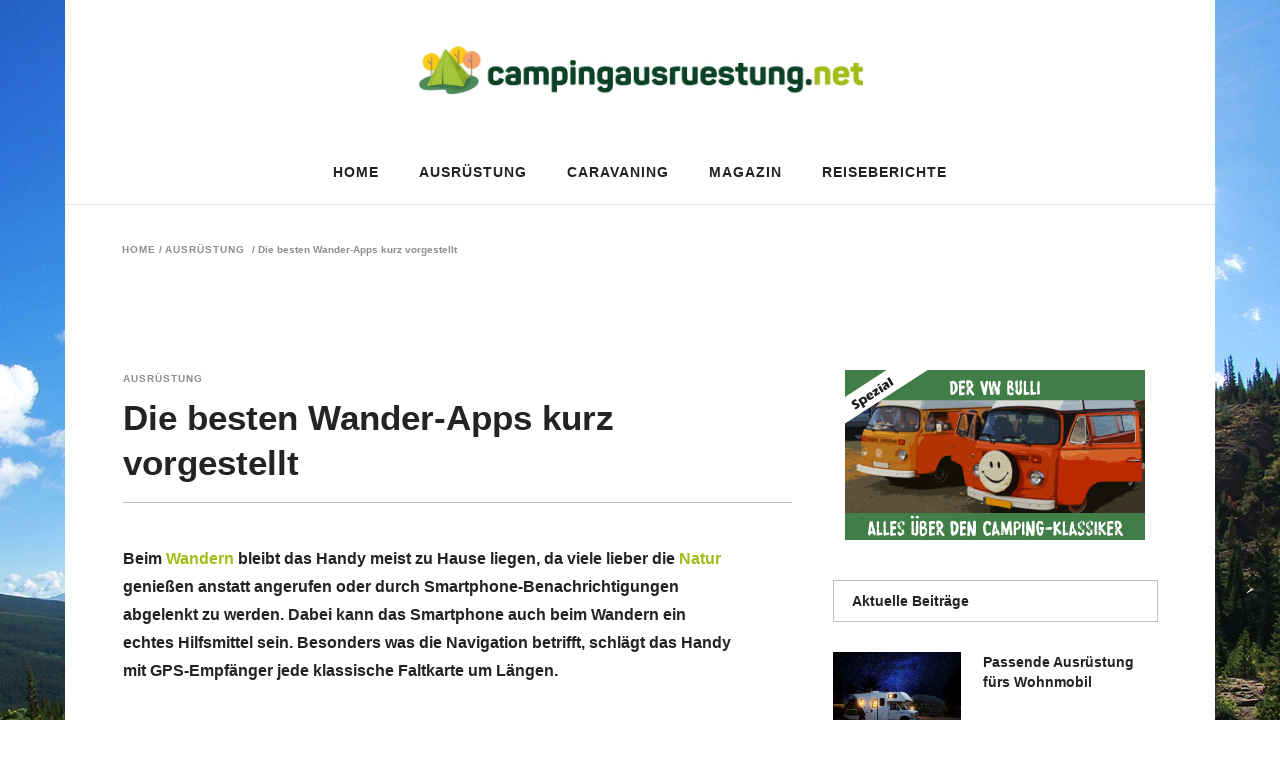

--- FILE ---
content_type: text/html; charset=utf-8
request_url: https://www.google.com/recaptcha/api2/aframe
body_size: 269
content:
<!DOCTYPE HTML><html><head><meta http-equiv="content-type" content="text/html; charset=UTF-8"></head><body><script nonce="KUA1-r-xNzOTH73TSZL0dQ">/** Anti-fraud and anti-abuse applications only. See google.com/recaptcha */ try{var clients={'sodar':'https://pagead2.googlesyndication.com/pagead/sodar?'};window.addEventListener("message",function(a){try{if(a.source===window.parent){var b=JSON.parse(a.data);var c=clients[b['id']];if(c){var d=document.createElement('img');d.src=c+b['params']+'&rc='+(localStorage.getItem("rc::a")?sessionStorage.getItem("rc::b"):"");window.document.body.appendChild(d);sessionStorage.setItem("rc::e",parseInt(sessionStorage.getItem("rc::e")||0)+1);localStorage.setItem("rc::h",'1765568079559');}}}catch(b){}});window.parent.postMessage("_grecaptcha_ready", "*");}catch(b){}</script></body></html>

--- FILE ---
content_type: text/css
request_url: https://www.campingausruestung.net/wp-content/themes/magazinevibe/assets/css/style_dynamic.css?ver=1594307683
body_size: 487
content:
/* generated in /sites/campingausruestung.net/html-data/wp-content/themes/magazinevibe/assets/custom-styles/general-custom-styles.php magazinevibe_edge_design_styles function */
.edgtf-preload-background { background-image: url(https://www.campingausruestung.net/wp-content/themes/magazinevibe/assets/img/preload_pattern.png) !important;}

/* generated in /sites/campingausruestung.net/html-data/wp-content/themes/magazinevibe/assets/custom-styles/general-custom-styles.php magazinevibe_edge_design_styles function */
.edgtf-wrapper-inner, .edgtf-content { background-color: #ffffff;}

/* generated in /sites/campingausruestung.net/html-data/wp-content/themes/magazinevibe/assets/custom-styles/general-custom-styles.php magazinevibe_edge_design_styles function */
.edgtf-boxed .edgtf-wrapper { background-color: #417d47;background-image: url(https://www.campingausruestung.net/wp-content/uploads/2016/11/camping-869163.jpg);background-position: center 0px;background-repeat: no-repeat;background-attachment: fixed;}

/* generated in /sites/campingausruestung.net/html-data/wp-content/themes/magazinevibe/assets/custom-styles/general-custom-styles.php magazinevibe_edge_content_styles function */
.edgtf-content .edgtf-content-inner > .edgtf-full-width > .edgtf-full-width-inner { padding-top: 0px;}

/* generated in /sites/campingausruestung.net/html-data/wp-content/themes/magazinevibe/assets/custom-styles/general-custom-styles.php magazinevibe_edge_content_styles function */
.edgtf-content .edgtf-content-inner > .edgtf-container > .edgtf-container-inner { padding-top: 80px;}

/* generated in /sites/campingausruestung.net/html-data/wp-content/themes/magazinevibe/assets/custom-styles/general-custom-styles.php magazinevibe_edge_link_styles function */
a, p a { color: #a3bc17;}

            @media only screen and (max-width: 700px) {
                .edgtf-top-bar {
                    height: 0;
                    display: none;
                }
            }
        
        
        
        
        
        
        
        
        
        
        
        
        
        
        
        

        
        
        
        
        
        
        
                
        
                
        